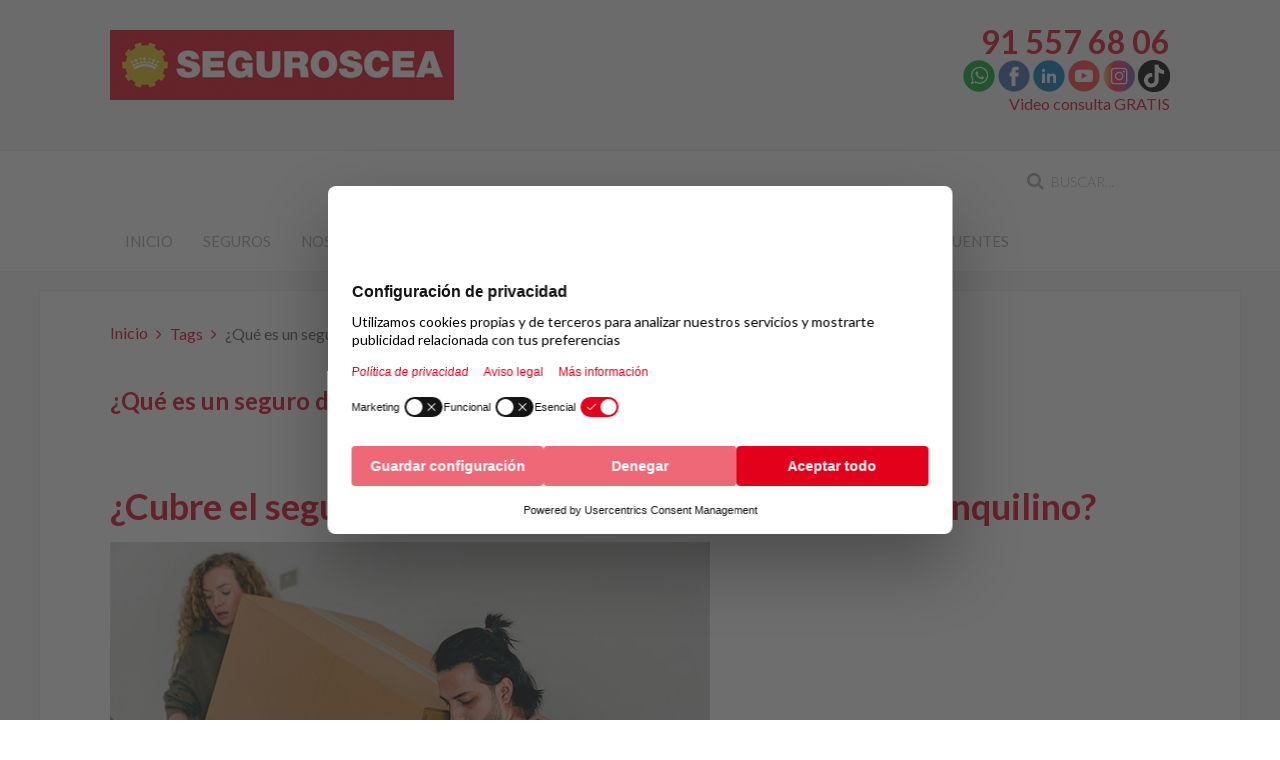

--- FILE ---
content_type: text/html; charset=utf-8
request_url: https://www.seguroscea.es/tags/que-es-un-seguro-de-alquiler-para-inquilinos
body_size: 8126
content:
<!DOCTYPE HTML>
<html lang="es-es" dir="ltr"  data-config='{"twitter":0,"plusone":0,"facebook":0,"style":"default"}'>

<head>
<!-- Google Tag Manager JS V.1.0.0 from Tools for Joomla -->
<script>(function(w,d,s,l,i){w[l]=w[l]||[];w[l].push({'gtm.start':
new Date().getTime(),event:'gtm.js'});var f=d.getElementsByTagName(s)[0],
j=d.createElement(s),dl=l!='dataLayer'?'&l='+l:'';j.async=true;j.src=
'//www.googletagmanager.com/gtm.js?id='+i+dl;f.parentNode.insertBefore(j,f);
})(window,document,'script','dataLayer','GTM-PPWB78');</script>
<!-- End Google Tag Manager JS -->
<meta charset="utf-8">
<meta http-equiv="X-UA-Compatible" content="IE=edge">
<meta name="viewport" content="width=device-width, initial-scale=1">
<base href="https://www.seguroscea.es/tags/que-es-un-seguro-de-alquiler-para-inquilinos" />
	<meta name="robots" content="max-snippet:-1, max-image-preview:large, max-video-preview:-1" />
	<title>¿Qué es un seguro de alquiler para inquilinos?</title>
	<link href="/tags/que-es-un-seguro-de-alquiler-para-inquilinos?format=feed&amp;type=rss" rel="alternate" type="application/rss+xml" title="RSS 2.0" />
	<link href="/tags/que-es-un-seguro-de-alquiler-para-inquilinos?format=feed&amp;type=atom" rel="alternate" type="application/atom+xml" title="Atom 1.0" />
	<link href="https://www.seguroscea.es/component/search/?Itemid=359&amp;id=4156:que-es-un-seguro-de-alquiler-para-inquilinos&amp;format=opensearch" rel="search" title="Buscar SEGUROSCEA" type="application/opensearchdescription+xml" />
	<link href="/templates/yoo_eat/favicon.ico" rel="shortcut icon" type="image/vnd.microsoft.icon" />
	<link href="https://www.seguroscea.es/modules/mod_cea_moviles/assets/css/style.css" rel="stylesheet" type="text/css" />
	<script src="https://www.seguroscea.es/modules/mod_cea_moviles/assets/js/script.js" type="text/javascript"></script>
	<script src="/media/jui/js/jquery.min.js?53b8dd8411cd0d04241352eb5ac6d900" type="text/javascript"></script>
	<script src="/media/jui/js/jquery-noconflict.js?53b8dd8411cd0d04241352eb5ac6d900" type="text/javascript"></script>
	<script src="/media/jui/js/jquery-migrate.min.js?53b8dd8411cd0d04241352eb5ac6d900" type="text/javascript"></script>
	<script src="/media/jui/js/bootstrap.min.js?53b8dd8411cd0d04241352eb5ac6d900" type="text/javascript"></script>
	<script src="/media/widgetkit/uikit2-2e726687.js" type="text/javascript"></script>
	<script src="/media/widgetkit/wk-scripts-9460fc48.js" type="text/javascript"></script>
	<!-- Start: Datos Estructurados de Google -->
            
<script type="application/ld+json">
{
    "@context": "https://schema.org",
    "@type": "BreadcrumbList",
    "itemListElement": [
        {
            "@type": "ListItem",
            "position": 1,
            "name": "Inicio",
            "item": "https://www.seguroscea.es/"
        },
        {
            "@type": "ListItem",
            "position": 2,
            "name": "Tags",
            "item": "https://www.seguroscea.es/tags?tag_list_language_filter=all"
        },
        {
            "@type": "ListItem",
            "position": 3,
            "name": "¿Qué es un seguro de alquiler para inquilinos?",
            "item": "https://www.seguroscea.es/tags/que-es-un-seguro-de-alquiler-para-inquilinos"
        }
    ]
}
</script>
            <!-- End: Datos Estructurados de Google -->

<link rel="apple-touch-icon-precomposed" href="/templates/yoo_eat/apple_touch_icon.png">
<link rel="stylesheet" href="/templates/yoo_eat/css/bootstrap.css">
<link rel="stylesheet" href="/templates/yoo_eat/css/theme.css">
<link rel="stylesheet" href="/templates/yoo_eat/css/custom.css">
<script src="/templates/yoo_eat/warp/vendor/uikit/js/uikit.js"></script>
<script src="/templates/yoo_eat/warp/vendor/uikit/js/components/autocomplete.js"></script>
<script src="/templates/yoo_eat/warp/vendor/uikit/js/components/search.js"></script>
<script src="/templates/yoo_eat/warp/vendor/uikit/js/components/sticky.js"></script>
<script src="/templates/yoo_eat/warp/vendor/uikit/js/components/tooltip.js"></script>
<script src="/templates/yoo_eat/warp/js/social.js"></script>
<script src="/templates/yoo_eat/js/theme.js"></script>
</head>

<body class="tm-isblog">
<!-- Google Tag Manager iframe V.1.0.0 from Tools for Joomla -->
<noscript><iframe src='//www.googletagmanager.com/ns.html?id=GTM-PPWB78'
height='0' width='0' style='display:none;visibility:hidden'></iframe></noscript>
<!-- End Google Tag Manager iframe -->

    
	
	<div class="tm-headerbar uk-clearfix uk-hidden-small">

		<div class="uk-container uk-container-center">

						<a class="tm-logo" href="https://www.seguroscea.es">
	<p><img title="SEGUROSCEA" src="/images/yootheme/img/logo-seguroscea.png" alt="SEGUROSCEA" /></p></a>
			
			<div class="uk-panel">
	<div class="uk-text-right"><span style="font-size: 24pt; color: #e1091c;"><a class="uk-link-muted" style="color: #e1091c;" href="#cart-modal" data-uk-modal><strong>91 557 68 06</strong></a></span><br /><a href="https://api.whatsapp.com/send?phone=34682510415" target="_blank" rel="noopener noreferrer"><img title="Whatsapp Seguros CEA" src="/images/yootheme/img/iconos/whatsapp.png" alt="Whatsapp Seguros CEA" width="32" height="32" /></a> <a href="https://www.facebook.com/SegurosCEA" target="_blank" rel="noopener noreferrer"><img title="Facebook Seguros CEA" src="/images/yootheme/img/iconos/facebook.png" alt="Facebook Seguros CEA" width="32" height="32" /></a>&nbsp;<a title="Youtube CEA" href="https://www.linkedin.com/company/comisariado-europeo-del-automovil-s-a" target="_blank" rel="noopener noreferrer"><img src="/images/yootheme/img/iconos/linkedin.png" alt="linkedin" width="32" height="32" /></a>&nbsp;<a title="Youtube CEA" href="https://www.youtube.com/user/CEAcomunicacion" target="_blank" rel="noopener noreferrer"><img title="Youtube CEA" src="/images/yootheme/img/iconos/youtube.png" alt="Youtube CEA" width="32" height="32" /></a>&nbsp;<a title="Instagram CEA" href="https://www.instagram.com/club_cea/" target="_blank" rel="noopener noreferrer"><img title="Instagram CEA" src="/images/yootheme/img/iconos/instagram.png" alt="Instagram CEA" width="32" height="32" /></a>&nbsp;<a title="TikTok CEA" href="https://www.tiktok.com/@clubcea" target="_blank" rel="noopener noreferrer"><img title="TikTok CEA" src="/images/yootheme/img/iconos/tiktok.png" alt="TikTok CEA" width="32" height="32" /></a><br /><a title="Video consulta Seguros CEA" href="/videollamada">Video consulta GRATIS</a></div>
<div id="cart-modal" class="uk-modal">
<div class="uk-modal-dialog"><a class="uk-modal-close uk-close"></a>
<h3 class="uk-text-center">Contacta con nosotros</h3>
<div class="uk-text-center">
<div class="uk-text-large uk-text-bold uk-margin-top">Almagro, 31 28010 - Madrid<br />Horario oficina<br />Lunes – Viernes: 9 h. – 18 h.<br />Julio/agosto: 8 h. – 15 h.</div>
<a class="uk-button uk-button-primary uk-margin-top" href="/contactar">Contactar</a></div>
</div>
</div></div>
		</div>
	</div>
	
		<div class="tm-top-block tm-grid-block">

					<nav class="tm-navbar uk-navbar" >

				<div class="uk-container uk-container-center">

										<div class="uk-navbar-flip uk-visible-large">
						<div class="uk-navbar-content">
<form id="search-40-696df99ee298f" class="uk-search" action="/tags" method="post" data-uk-search="{'source': '/component/search/?tmpl=raw&amp;type=json&amp;ordering=&amp;searchphrase=all', 'param': 'searchword', 'msgResultsHeader': 'Resultados de búsqueda', 'msgMoreResults': 'Más resultados', 'msgNoResults': 'No se encontraron resultados', flipDropdown: 1}">
	<input class="uk-search-field" type="text" name="searchword" placeholder="buscar...">
	<input type="hidden" name="task"   value="search">
	<input type="hidden" name="option" value="com_search">
	<input type="hidden" name="Itemid" value="359">
</form>
</div>
					</div>
					
											<ul class="uk-navbar-nav uk-hidden-small">
<li><a href="/">Inicio</a></li><li class="uk-parent" data-uk-dropdown="{'preventflip':'y'}" aria-haspopup="true" aria-expanded="false"><a href="/seguros">Seguros</a><div class="uk-dropdown uk-dropdown-navbar uk-dropdown-width-3"><div class="uk-grid uk-dropdown-grid"><div class="uk-width-1-3"><ul class="uk-nav uk-nav-navbar"><li><a href="/seguros/seguro-accidentes">Seguro de accidentes</a></li><li><a href="/seguros/seguro-autoescuelas">Seguros autoescuelas</a></li><li><a href="/seguros/seguro-alquiler">Seguro de impago de alquiler</a></li><li><a href="/seguros/seguro-bicicleta">Seguro bicicleta</a></li><li><a href="/seguros/seguro-caza">Seguro de caza</a></li><li><a href="/seguros/seguros-de-coche">Seguro de coche y furgoneta</a></li><li><a href="/seguros/ciberseguridad-para-empresas" title="Ciberseguridad para empresas">Seguro ciberseguridad</a></li><li><a href="/seguros/seguro-de-comercio">Seguro de comercio</a></li><li><a href="/seguros/seguro-comunidades-de-propietarios">Seguro para comunidades de vecinos</a></li><li><a href="/seguros/seguros-decesos">Seguros de decesos</a></li></ul></div><div class="uk-width-1-3"><ul class="uk-nav uk-nav-navbar"><li><a href="/seguros/seguro-embarcaciones">Seguro embarcaciones</a></li><li><a href="/seguros/seguro-empresas">Seguro para empresas y autónomos</a></li><li><a href="/seguros/seguro-esqui">Seguro de esquí y snowboard</a></li><li><a href="/seguros/seguros-de-hogar">Seguro de hogar</a></li><li><a href="/seguros/seguro-incapacidad-temporal">Seguro incapacidad temporal</a></li><li><a href="/seguros/seguro-para-mascotas">Seguro para mascotas</a></li><li><a href="/seguros/seguro-motocicletas">Seguro para motocicletas</a></li><li><a href="/seguros/seguro-retirada-carnet-conducir">Seguro retirada carnet de conducir</a></li><li><a href="/seguros/seguro-salud">Seguro de salud</a></li></ul></div><div class="uk-width-1-3"><ul class="uk-nav uk-nav-navbar"><li><a href="/seguros/seguro-vehiculo-clasico" title="Seguro coche clásico y seguro moto clásica">Seguro de vehículos clásicos</a></li><li><a href="/seguros/seguro-viaje">Seguro de viajes</a></li><li><a href="/seguros/seguro-vida">Seguro de vida</a></li><li><a href="/seguro-de-coche-clasico">Seguro de coche clásico</a></li><li><a href="/seguro-de-moto-clasica">Seguro de moto clásica</a></li><li><a href="/seguros/seguro-de-ahorro">Seguro de ahorro</a></li><li><a href="/seguros/plan-de-pensiones-y-plan-de-jubilacion">Planes de pensiones y planes de jubilación</a></li><li><a href="/seguros/seguro-moviles">Seguro para móviles</a></li><li><a href="/seguros/seguro-para-patinetes">Seguro para patinetes</a></li></ul></div></div></div></li><li class="uk-parent" data-uk-dropdown="{'preventflip':'y'}" aria-haspopup="true" aria-expanded="false"><a href="#">Nosotros</a>
<div class="uk-dropdown uk-dropdown-navbar uk-dropdown-width-1"><div class="uk-grid uk-dropdown-grid"><div class="uk-width-1-1"><ul class="uk-nav uk-nav-navbar"><li><a href="/seguros-cea/quienes-somos-seguros-cea">Quiénes somos</a></li><li class="uk-parent"><a href="#">Nuestras webs</a>
<ul class="uk-nav-sub"><li><a href="https://www.cea-online.es" target="_blank" rel="noopener noreferrer">Club Europeo de Automovilistas</a></li><li><a href="https://www.multascea.es" target="_blank" rel="noopener noreferrer">Multas CEA</a></li><li><a href="https://www.abogadoscea.es" target="_blank" rel="noopener noreferrer">Abogados CEA</a></li><li><a href="https://www.fundacioncea.es" target="_blank" rel="noopener noreferrer">Fundación CEA</a></li><li><a href="https://www.seguridad-vial.net" target="_blank" rel="noopener noreferrer">Seguridad vial</a></li><li><a href="https://www.clubceaviajes.com" target="_blank" rel="noopener noreferrer">Viajes CEA</a></li><li><a href="https://www.iso-39001.es" target="_blank" rel="noopener noreferrer">Consultoría Seguridad Vial</a></li></ul></li></ul></div></div></div></li><li><a href="/ventajas">Ventajas</a></li><li class="uk-parent" data-uk-dropdown="{'preventflip':'y'}" aria-haspopup="true" aria-expanded="false"><a href="/siniestros">Siniestros</a><div class="uk-dropdown uk-dropdown-navbar uk-dropdown-width-1"><div class="uk-grid uk-dropdown-grid"><div class="uk-width-1-1"><ul class="uk-nav uk-nav-navbar"><li class="uk-parent"><a href="/siniestros/automovil">Automóvil</a><ul class="uk-nav-sub"><li><a href="/siniestros/automovil/formulario-siniestros">Rellenar parte accidente automóvil</a></li></ul></li><li class="uk-parent"><a href="/siniestros/hogar">Hogar</a><ul class="uk-nav-sub"><li><a href="/siniestros/hogar/formulario-siniestros-hogar">Rellenar parte accidente hogar</a></li></ul></li></ul></div></div></div></li><li><a href="/contactar">Contactar</a></li><li><a href="/blog">Blog</a></li><li><a href="/preguntas-frecuentes">Preguntas frecuentes</a></li></ul>					
										<a href="#offcanvas" class="uk-navbar-toggle uk-visible-small" data-uk-offcanvas></a>
					
										<div class="uk-navbar-content uk-navbar-center uk-visible-small"><a class="tm-logo-small" href="https://www.seguroscea.es">
	<a href="https://api.whatsapp.com/send?phone=34682510415" target="_blank" rel="noopener noreferrer"><img src="https://www.seguroscea.es/images/yootheme/img/icono-whatsapp-movil.png" alt="WhatsApp SEGUROSCEA" width="35" height="36" style="float: right; padding-top: 9pt; margin-right: 3pt;" title="WhatsApp SEGUROSCEA" /></a>

	<a title="Seguros CEA" href="/"><img title="SEGUROSCEA" src="/images/yootheme/img/logo-seguroscea-small.png" alt="SEGUROSCEA" /></a>

	<a title="Contactar" href="/contactar"><img style="float: right; padding-top: 11pt; margin-right: 3pt;" title="Contacta con nosotros" src="/images/yootheme/img/icono-contactar-movil.png" alt="Contacta con nosotros" width="30" height="31" /></a>

	<a href="tel:915576806" title="Llámanos"><img src="/images/yootheme/img/icono-telefono-movil.png" alt="Seguros CEA" width="30" height="31" style="float: right; padding-top: 11pt; margin-right: 3pt;" title="Seguros CEA" /></a></a></div>
					
				</div>

		</nav>
		
	</div>
	
	
	<div class="tm-page">

				<div class="tm-block tm-block-light uk-hidden-medium uk-hidden-large">
			<div class="uk-container uk-container-center">
				<section class="tm-top-a uk-grid" data-uk-grid-match="{target:'> div > .uk-panel'}" data-uk-grid-margin>
<div class="uk-width-1-1 uk-hidden-medium uk-hidden-large"><div class="uk-panel uk-hidden-large uk-hidden-medium uk-text-center">		
					<div id="formulariollamadme h_10 d_1 p_" class="col-lg-6 col-lg-push-6 col-md-6 col-md-push-6 col-sm-6 col-sm-push-6 col-xs-12 text-center">
			<p id="lblllamanos" class="frmllamadme">Haz click para hablar con un gestor personal</p>
			<a class="uk-button uk-button-text uk-button-primary frmllamadme anclatelefono" href="tel:91 557 68 06" onClick="ga('send', 'event', 'Contacto', 'clicktlfmovil');"><strong>91 557 68 06</strong></a>
							<p id="lbltellamamos" class="frmllamadme">Si lo prefieres te llamamos ahora</p>
				<form method="post"><input type="tel" id="tlf" name="tlf" pattern="[0-9]{9}" autocomplete="on" required="required" autofocus="autofocus" class="frmllamadme" placeholder="Introduce tu teléfono"  maxlength="9"><br>
				<input type="checkbox"  onClick="toggle('politica', 'botonllamadme')" id="politica" value="politica"> <label id="lblpolitica" for="politica">He leido y acepto los <a id="politicapriva" class="frmllamadme" href="/component/tags/que-es-un-seguro-de-alquiler-para-inquilinos?Itemid=259">términos y condiciones</a>.</label><br>
				
				<input onClick="ga('send', 'event', 'Contacto', 'clickllamadme');" class="frmllamadme uk-button-gold" id="botonllamadme" type="submit" value="Te llamamos" disabled>
				</form>
				<script>
				function toggle(checkboxID, toggleID) {
					 var checkbox = document.getElementById(checkboxID);
					 var toggle = document.getElementById(toggleID);
					 updateToggle = checkbox.checked ? toggle.disabled=false : toggle.disabled=true;
				}
				</script>
							
		</div> 
		</div></div>
</section>
			</div>
		</div>
		
		
		
		
					<div class="tm-block tm-block-light">

				<div class="uk-container uk-container-center">

					<div class="uk-grid" data-uk-grid-match data-uk-grid-margin>

												<div class="tm-main uk-width-medium-1-1">

							
														<main class="tm-content">

																<ul class="uk-breadcrumb"><li><a href="/">Inicio</a></li><li><a href="/tags?tag_list_language_filter=all">Tags</a></li><li class="uk-active"><span>¿Qué es un seguro de alquiler para inquilinos?</span></li></ul>
								
								<div id="system-message-container">
</div>
<h2>
	¿Qué es un seguro de alquiler para inquilinos?</h2>

	<div class="uk-clearfix uk-margin">
				</div>
		


<form class="uk-form uk-margin-bottom uk-clearfix" action="https://www.seguroscea.es/tags/que-es-un-seguro-de-alquiler-para-inquilinos" method="post" name="adminForm" id="adminForm">

		
	<input type="hidden" name="filter_order" value="" />
	<input type="hidden" name="filter_order_Dir" value="" />
	<input type="hidden" name="limitstart" value="" />
	<input type="hidden" name="task" value="" />

</form>


<article class="uk-article" >

	
		<h1 class="uk-article-title uk-margin-bottom-remove">
					<a href="/blog/715-cubre-el-seguro-del-hogar-los-danos-causados-por-el-inquilino" title="¿Cubre el seguro del hogar los daños causados por el inquilino?">¿Cubre el seguro del hogar los daños causados por el inquilino?</a>
			</h1>
	
	
		<p class="uk-article-meta uk-margin-small-top">

		Escrito por Super User en <time datetime="2023-02-10" pubdate>10 Febrero 2023</time>.
	</p>
	
						<a class="uk-align-" href="/blog/715-cubre-el-seguro-del-hogar-los-danos-causados-por-el-inquilino" title="¿Cubre el seguro del hogar los daños causados por el inquilino?"><img src="/images/yootheme/img/blog/23/cubre-el-seguro-del-hogar-danos-causados-por-inquilino.jpg" alt="¿Cubre el seguro del hogar los daños causados por el inquilino?"></a>
			
	
	<div class="tm-article-content">
		<p style="text-align: justify;">El propietario de una vivienda cuando <a title="Contrata tu seguro del hogar al mejor precio" href="/seguros/seguros-de-hogar">contrata un seguro de hogar</a> debe tener muy claro las coberturas que quiere incluir y lo que necesita, porque si tiene su <strong>vivienda alquilada</strong>, para incluir los daños que provoque el inquilino, debe reflejarlo expresamente en la póliza de seguro.</p>
	</div>

	
	
	
	
	
</article>
							</main>
							
							
						</div>
						
																		
					</div>

				</div>

			</div>
		
        
		
		
				<div class="tm-bottom tm-block">
			<div class="uk-container uk-container-center">
				<section class="tm-bottom-c uk-grid" data-uk-grid-match="{target:'> div > .uk-panel'}" data-uk-grid-margin>
<div class="uk-width-1-1"><div class="uk-panel">
	<ul class="uk-grid uk-grid-width-large-1-2" data-uk-grid-margin data-uk-grid-match="{target:'&gt; div &gt; .uk-panel'}">
<li>
<ul class="uk-grid uk-grid-width-medium-1-2" data-uk-grid-margin>
<li>
<div class="uk-panel uk-panel-header">
<h2 class="uk-panel-title">Dónde estamos</h2>
Almagro, 31<br />28010 - Madrid<br /><span style="text-decoration: underline;">Horario oficina</span><br />Lunes – Viernes: 9 h. – 18 h.<br />Julio/agosto: 9 h. – 15 h.</div>
<div class="uk-panel uk-panel-header">
<h2 class="uk-panel-title">Contáctanos</h2>
<p><a title="Llámanos" href="tel:915576806"><img src="/images/yootheme/img/iconos/icono-telefono.png" alt="icono telefono" /></a> <span id="cloak3eb816d04ee7fd904378af1947e3aaaf">Esta dirección de correo electrónico está siendo protegida contra los robots de spam. Necesita tener JavaScript habilitado para poder verlo.</span><script type='text/javascript'>
				document.getElementById('cloak3eb816d04ee7fd904378af1947e3aaaf').innerHTML = '';
				var prefix = 'ma' + 'il' + 'to';
				var path = 'hr' + 'ef' + '=';
				var addy3eb816d04ee7fd904378af1947e3aaaf = 'seguroscea' + '@';
				addy3eb816d04ee7fd904378af1947e3aaaf = addy3eb816d04ee7fd904378af1947e3aaaf + 'seguroscea' + '.' + 'es';
				var addy_text3eb816d04ee7fd904378af1947e3aaaf = '<img src="/images/yootheme/img/iconos/icono-email.png" alt="icono email" />';document.getElementById('cloak3eb816d04ee7fd904378af1947e3aaaf').innerHTML += '<a title="Envía un email" ' + path + '\'' + prefix + ':' + addy3eb816d04ee7fd904378af1947e3aaaf + '\'>'+addy_text3eb816d04ee7fd904378af1947e3aaaf+'<\/a>';
		</script> <a title="Video consulta Seguros CEA" href="/videollamada"><img src="/images/yootheme/img/iconos/icono-videollamada.png" alt="icono videollamada" /></a> <a href="https://api.whatsapp.com/send?phone=34682510415" target="_blank" rel="noopener noreferrer"><img title="Whatsapp Seguros CEA" src="/images/yootheme/img/iconos/whatsapp.png" alt="Whatsapp Seguros CEA" width="35" height="35" /></a></p>
</div>
</li>
<li>
<div class="uk-panel uk-panel-header">
<h2 class="uk-panel-title uk-panel-header">Redes sociales</h2>
<p><a href="https://www.facebook.com/SegurosCEA" target="_blank" rel="noopener noreferrer"><img title="Facebook Seguros CEA" src="/images/yootheme/img/iconos/facebook.png" alt="Facebook Seguros CEA" width="35" height="35" /></a>&nbsp;<a title="Youtube CEA" href="https://www.linkedin.com/company/comisariado-europeo-del-automovil-s-a" target="_blank" rel="noopener noreferrer"><img src="/images/yootheme/img/iconos/linkedin.png" alt="linkedin" width="35" height="35" /></a>&nbsp;<a title="Youtube CEA" href="https://www.youtube.com/user/CEAcomunicacion" target="_blank" rel="noopener noreferrer"><img title="Youtube CEA" src="/images/yootheme/img/iconos/youtube.png" alt="Youtube CEA" width="35" height="35" /></a>&nbsp;<a title="Instagram CEA" href="https://www.instagram.com/club_cea/" target="_blank" rel="noopener noreferrer"><img title="Instagram CEA" src="/images/yootheme/img/iconos/instagram.png" alt="Instagram CEA" width="35" height="35" /></a>&nbsp;<a title="TikTok CEA" href="https://www.tiktok.com/@clubcea" target="_blank" rel="noopener noreferrer"><img title="TikTok CEA" src="/images/yootheme/img/iconos/tiktok.png" alt="TikTok CEA" width="35" height="35" /></a></p>
</div>
<p><a title="Alta GRATIS newsletter Seguros CEA" href="/alta-newsletter-seguros-cea"><img title="Suscríbete GRATIS a la newsletter de Seguros" src="/images/yootheme/img/suscribete-newsletter-seguros.jpg" alt="Suscríbete GRATIS a la newsletter de Seguros" /></a></p>
<!-- FORMULARIO BUENO 
<div class="uk-panel uk-panel-header">
<h2 class="uk-panel-title" style="text-align: center;">Newsletter</h2>
<h4 style="text-align: center;">Información y ofertas</h4>
<script src="https://www.google.com/recaptcha/api.js" async="" defer="defer">&nbsp;</script>
<script>function onSubmit(token) {
		
			var checkBox = document.getElementById("condiciones");
			if (checkBox.checked == true){
				
				if (validateEmail(document.getElementById("Email")) == true){
					document.forms["registerForm"].submit();
				}
				else
				{
					alert("Email no valido");
				}
			}
			else
			{
				alert("Acepte las condiciones");
			}
		} 

		function validate() {
		
		var checkBox = document.getElementById("condiciones");
			if (checkBox.checked == true){
				
				if (validateEmail(document.getElementById("Email")) == true){
					if (grecaptcha.getResponse() != ""){
						document.forms["registerForm"].submit();
					}	
				}
				else
				{
					alert("Email no valido");
				}
			}
			else
			{
				alert("Acepte las condiciones");
			}
			
		}
		
		function validateEmail(emailField){
			var reg = /^([A-Za-z0-9_\-\.])+\@([A-Za-z0-9_\-\.])+\.([A-Za-z]{2,4})$/;

			if (reg.test(emailField.value) == false) 
			{
				return false;
			}

			return true;

		}</script>
<form id="registerForm" action="https://seguro.cea-online.es/suscriptoresweb2/Suscriptor/Registro" method="post">
<div style="text-align: center;"><input id="Email" name="Email" required="required" type="email" placeholder="Email" /> <input id="idWeb" name="idWeb" type="hidden" value="3" /> <input id="URL" name="URL" type="hidden" value="http://www.seguroscea.es/boletin-ok" /><br /> <input id="condiciones" name="condiciones" required="required" type="checkbox" /> Acepto las <a href="/politica-de-privacidad" target="_blank" rel="noopener noreferrer">condiciones</a></div>
<br /><br />
<div style="text-align: center;"><input class="uk-button uk-button-primary uk-button-large g-recaptcha" onclick="validate();" type="submit" value="Suscríbete" data-sitekey="6LchCUYUAAAAAMw1PJ0sghrIWdxAKqUhahvNifOZ" data-callback="onSubmit" /></div>
</form></div>
END FORMULARIO BUENO--></li>
</ul>
</li>
<li>
<div class="uk-panel uk-panel-header">
<h2 class="uk-panel-title uk-panel-header">Nuestros asegurados opinan</h2>
</div>

<div data-uk-slideset="{autoplay: true ,autoplayInterval: 5000,default: 1,small: 1,medium: 1,large: 1,xlarge: 1}">

    
    <div class="uk-slidenav-position uk-margin">

        <ul class="uk-slideset uk-grid uk-grid-match uk-flex-center uk-grid-width-1-1 uk-grid-width-small-1-1 uk-grid-width-medium-1-1 uk-grid-width-large-1-1 uk-grid-width-xlarge-1-1">
        
            <li>

                <div class="uk-panel uk-text-center">

                    
                    
                    
                                        <h3 class="uk-h3 uk-margin-top-remove">

                                                    Ainhoa B.                        
                        
                    </h3>
                    
                    
                                        <div class="uk-margin">"Me hice hace poco el seguro con ellos, porque aparte que son baratísimos los precios que me ofrecieron, tienes el magnífico asesoramiento de su personal que no en todos los sitios te lo dan. Me dan mucha confianza y muy recomendable".
</div>
                    
                    
                    
                    
                </div>

            </li>

        
            <li>

                <div class="uk-panel uk-text-center">

                    
                    
                    
                                        <h3 class="uk-h3 uk-margin-top-remove">

                                                    Rafael S.                        
                        
                    </h3>
                    
                    
                                        <div class="uk-margin">"Facilidad para la tramitación de siniestros, seguimiento del parte a la aseguradora, y rapidez en la gestión con la peritación y demás trámites".
</div>
                    
                    
                    
                    
                </div>

            </li>

        
            <li>

                <div class="uk-panel uk-text-center">

                    
                    
                    
                                        <h3 class="uk-h3 uk-margin-top-remove">

                                                    Antonio J.                        
                        
                    </h3>
                    
                    
                                        <div class="uk-margin">"Rapidez, eficacia y variedad en todo tipo de seguros. Muy recomendable"
</div>
                    
                    
                    
                    
                </div>

            </li>

        
            <li>

                <div class="uk-panel uk-text-center">

                    
                    
                    
                                        <h3 class="uk-h3 uk-margin-top-remove">

                                                    Miguel Ángel A.                        
                        
                    </h3>
                    
                    
                                        <div class="uk-margin">"Buen precio, ágil gestión y buena atención".</div>
                    
                    
                    
                    
                </div>

            </li>

        
            <li>

                <div class="uk-panel uk-text-center">

                    
                    
                    
                                        <h3 class="uk-h3 uk-margin-top-remove">

                                                    Rubén A.                        
                        
                    </h3>
                    
                    
                                        <div class="uk-margin">"Excelente precio y trato. Personal amable y respuesta rápida. Muy buena aseguradora".
</div>
                    
                    
                    
                    
                </div>

            </li>

        
            <li>

                <div class="uk-panel uk-text-center">

                    
                    
                    
                                        <h3 class="uk-h3 uk-margin-top-remove">

                                                    Vicente M.                        
                        
                    </h3>
                    
                    
                                        <div class="uk-margin">"Trato y profesionalidad excelente, a la vez que precios muy competitivos".
</div>
                    
                    
                    
                    
                </div>

            </li>

                </ul>

        
    </div>

    
        <ul class="uk-slideset-nav uk-dotnav uk-flex-center uk-margin-bottom-remove"></ul>
    
    
</div>
</li>
</ul></div></div>
</section>
			</div>
		</div>
		
	</div>

		<div class="tm-block">
		<div class="uk-container uk-container-center">
			<footer class="tm-footer uk-text-center">

				<div>
				<div class="uk-panel">
	<p style="text-align: center;"><a title="Quiénes somos" href="/seguros-cea/quienes-somos-seguros-cea">Quiénes somos</a> | <a title="Contacta con nosotros" href="/contactar">Contacta con nosotros</a> | <a title="Aviso legal" href="/aviso-legal">Aviso legal</a> | <a title="Política de privacidad" href="/politica-de-privacidad">Política de Privacidad</a>&nbsp;| <a title="Política de cookies" href="/politica-de-cookies">Política de cookies</a>&nbsp;| <a title="Comisariado Europeo del Automóvil" href="https://www.cea-online.es" target="_blank" rel="noopener noreferrer">CEA online</a></p>
<p style="text-align: center;"><span style="font-size: 10pt;">CEAUTO, Correduría de Seguros, S.A. Nº de registro Dirección General Seguros: J-631</span><br /><span style="font-size: 10pt;">Concertado Seguro de Reponsabilidad Civil y constituida garantía conforme al art. 27. Ley 26/2006, de 17 de julio</span><br /><span style="font-size: 10pt;">CEAUTO, Correduría de Seguros dispone de Departamento de Atención al Cliente, a través de AUNNA Asociación (Orden Ministerial 734/2004, de 11 de marzo).</span></p>
<p style="text-align: center;">Copyright © 2026 CEAUTO, Correduría de Seguros, S.A. | <a class="vcard" href="/contactar"><span class="street-address">Calle Almagro, 31&nbsp;</span><span class="locality">Madrid</span><span class="postal-code" style="display: none;">28010</span><br /></a></p></div>				</div>

				<div>
									<a class="uk-button uk-button-small uk-button-primary tm-totop-scroller" data-uk-smooth-scroll href="#"><i class="uk-icon-chevron-up"></i></a>
								</div>

			</footer>
		</div>
	</div>
	
	
		<div id="offcanvas" class="uk-offcanvas">
		<div class="uk-offcanvas-bar"><div class="uk-panel">
<form id="search-121-696df99eeb925" class="uk-search" action="/tags" method="post" >
	<input class="uk-search-field" type="text" name="searchword" placeholder="buscar...">
	<input type="hidden" name="task"   value="search">
	<input type="hidden" name="option" value="com_search">
	<input type="hidden" name="Itemid" value="359">
</form>
</div>
<ul class="uk-nav uk-nav-offcanvas">
<li><a href="/">Inicio</a></li><li class="uk-parent"><a href="/seguros">Seguros</a><ul class="uk-nav-sub"><li><a href="/seguros/seguro-accidentes">Seguro de accidentes</a></li><li><a href="/seguros/seguro-autoescuelas">Seguros autoescuelas</a></li><li><a href="/seguros/seguro-alquiler">Seguro de impago de alquiler</a></li><li><a href="/seguros/seguro-bicicleta">Seguro bicicleta</a></li><li><a href="/seguros/seguro-caza">Seguro de caza</a></li><li><a href="/seguros/seguros-de-coche">Seguro de coche y furgoneta</a></li><li><a href="/seguros/ciberseguridad-para-empresas" title="Ciberseguridad para empresas">Seguro ciberseguridad</a></li><li><a href="/seguros/seguro-de-comercio">Seguro de comercio</a></li><li><a href="/seguros/seguro-comunidades-de-propietarios">Seguro para comunidades de vecinos</a></li><li><a href="/seguros/seguros-decesos">Seguros de decesos</a></li><li><a href="/seguros/seguro-embarcaciones">Seguro embarcaciones</a></li><li><a href="/seguros/seguro-empresas">Seguro para empresas y autónomos</a></li><li><a href="/seguros/seguro-esqui">Seguro de esquí y snowboard</a></li><li><a href="/seguros/seguros-de-hogar">Seguro de hogar</a></li><li><a href="/seguros/seguro-incapacidad-temporal">Seguro incapacidad temporal</a></li><li><a href="/seguros/seguro-para-mascotas">Seguro para mascotas</a></li><li><a href="/seguros/seguro-motocicletas">Seguro para motocicletas</a></li><li><a href="/seguros/seguro-retirada-carnet-conducir">Seguro retirada carnet de conducir</a></li><li><a href="/seguros/seguro-salud">Seguro de salud</a></li><li><a href="/seguros/seguro-vehiculo-clasico" title="Seguro coche clásico y seguro moto clásica">Seguro de vehículos clásicos</a></li><li><a href="/seguros/seguro-viaje">Seguro de viajes</a></li><li><a href="/seguros/seguro-vida">Seguro de vida</a></li><li><a href="/seguro-de-coche-clasico">Seguro de coche clásico</a></li><li><a href="/seguro-de-moto-clasica">Seguro de moto clásica</a></li><li><a href="/seguros/seguro-de-ahorro">Seguro de ahorro</a></li><li><a href="/seguros/plan-de-pensiones-y-plan-de-jubilacion">Planes de pensiones y planes de jubilación</a></li><li><a href="/seguros/seguro-moviles">Seguro para móviles</a></li><li><a href="/seguros/seguro-para-patinetes">Seguro para patinetes</a></li></ul></li><li class="uk-parent"><a href="#">Nosotros</a>
<ul class="uk-nav-sub"><li><a href="/seguros-cea/quienes-somos-seguros-cea">Quiénes somos</a></li><li class="uk-parent"><a href="#">Nuestras webs</a>
<ul><li><a href="https://www.cea-online.es" target="_blank" rel="noopener noreferrer">Club Europeo de Automovilistas</a></li><li><a href="https://www.multascea.es" target="_blank" rel="noopener noreferrer">Multas CEA</a></li><li><a href="https://www.abogadoscea.es" target="_blank" rel="noopener noreferrer">Abogados CEA</a></li><li><a href="https://www.fundacioncea.es" target="_blank" rel="noopener noreferrer">Fundación CEA</a></li><li><a href="https://www.seguridad-vial.net" target="_blank" rel="noopener noreferrer">Seguridad vial</a></li><li><a href="https://www.clubceaviajes.com" target="_blank" rel="noopener noreferrer">Viajes CEA</a></li><li><a href="https://www.iso-39001.es" target="_blank" rel="noopener noreferrer">Consultoría Seguridad Vial</a></li></ul></li></ul></li><li><a href="/ventajas">Ventajas</a></li><li class="uk-parent"><a href="/siniestros">Siniestros</a><ul class="uk-nav-sub"><li class="uk-parent"><a href="/siniestros/automovil">Automóvil</a><ul><li><a href="/siniestros/automovil/formulario-siniestros">Rellenar parte accidente automóvil</a></li></ul></li><li class="uk-parent"><a href="/siniestros/hogar">Hogar</a><ul><li><a href="/siniestros/hogar/formulario-siniestros-hogar">Rellenar parte accidente hogar</a></li></ul></li></ul></li><li><a href="/contactar">Contactar</a></li><li><a href="/blog">Blog</a></li><li><a href="/preguntas-frecuentes">Preguntas frecuentes</a></li></ul></div>
	</div>
	

</body>
</html>